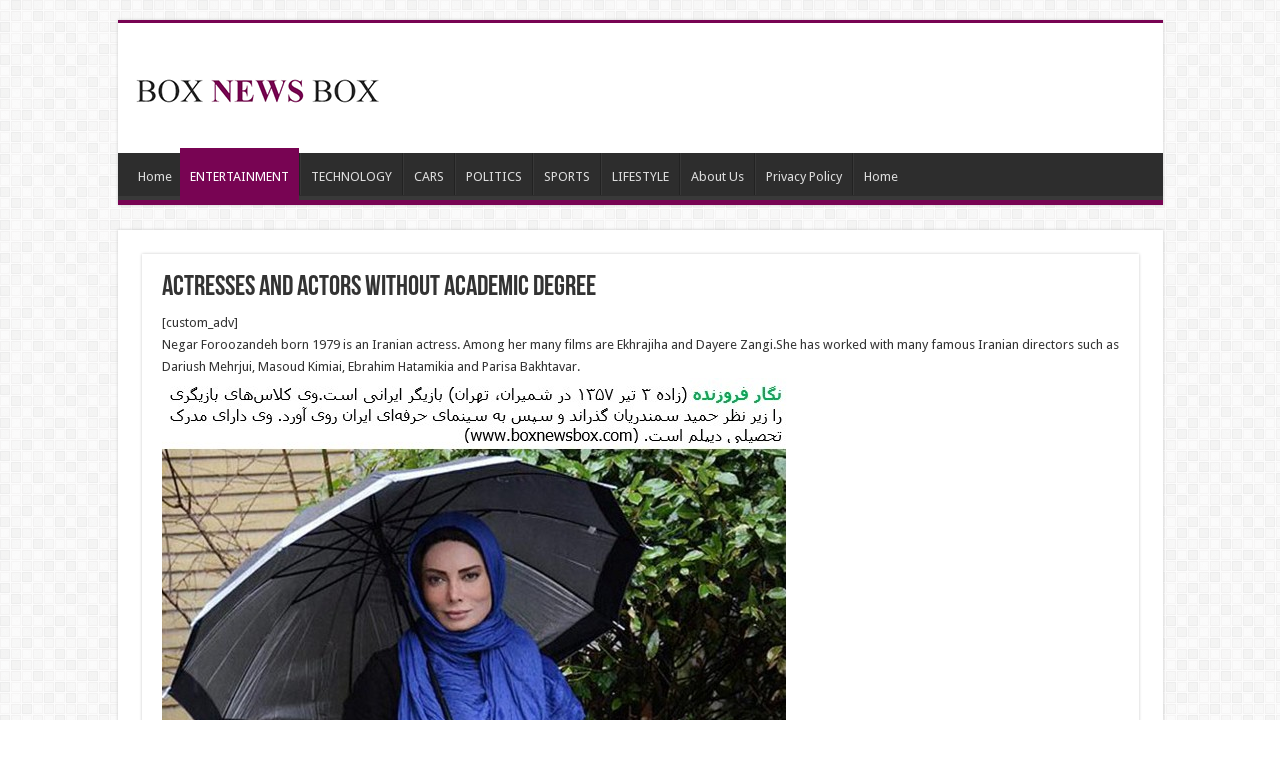

--- FILE ---
content_type: text/html; charset=UTF-8
request_url: http://www.boxnewsbox.com/actresses-and-actors-without-academic-degree/3/
body_size: 13591
content:
<!DOCTYPE html>
<html lang="en-US" prefix="og: http://ogp.me/ns#">
<head>
<meta charset="UTF-8" />
<link rel="pingback" href="http://www.boxnewsbox.com/xmlrpc.php" />
<title>Actresses and Actors without academic degree &#8211; Page 3 &#8211; news</title>
<meta property="og:title" content="Actresses and Actors without academic degree - news"/>
<meta property="og:type" content="article"/>
<meta property="og:description" content="[custom_adv] Hadis Fooladvand (born January 10, 1978 in Shiraz, Iran) is an Iranian actress. She has"/>
<meta property="og:url" content="http://www.boxnewsbox.com/actresses-and-actors-without-academic-degree/"/>
<meta property="og:site_name" content="news"/>
<meta property="og:image" content="http://www.boxnewsbox.com/wp-content/uploads/2015/12/Snap6157.jpg" />
<meta name='robots' content='max-image-preview:large' />
	<style>img:is([sizes="auto" i], [sizes^="auto," i]) { contain-intrinsic-size: 3000px 1500px }</style>
	<link rel='dns-prefetch' href='//www.boxnewsbox.com' />
<link rel='dns-prefetch' href='//fonts.googleapis.com' />
<link rel="alternate" type="application/rss+xml" title="news &raquo; Feed" href="http://www.boxnewsbox.com/feed/" />
<link rel="alternate" type="application/rss+xml" title="news &raquo; Comments Feed" href="http://www.boxnewsbox.com/comments/feed/" />
<script type="text/javascript">
/* <![CDATA[ */
window._wpemojiSettings = {"baseUrl":"https:\/\/s.w.org\/images\/core\/emoji\/16.0.1\/72x72\/","ext":".png","svgUrl":"https:\/\/s.w.org\/images\/core\/emoji\/16.0.1\/svg\/","svgExt":".svg","source":{"concatemoji":"http:\/\/www.boxnewsbox.com\/wp-includes\/js\/wp-emoji-release.min.js"}};
/*! This file is auto-generated */
!function(s,n){var o,i,e;function c(e){try{var t={supportTests:e,timestamp:(new Date).valueOf()};sessionStorage.setItem(o,JSON.stringify(t))}catch(e){}}function p(e,t,n){e.clearRect(0,0,e.canvas.width,e.canvas.height),e.fillText(t,0,0);var t=new Uint32Array(e.getImageData(0,0,e.canvas.width,e.canvas.height).data),a=(e.clearRect(0,0,e.canvas.width,e.canvas.height),e.fillText(n,0,0),new Uint32Array(e.getImageData(0,0,e.canvas.width,e.canvas.height).data));return t.every(function(e,t){return e===a[t]})}function u(e,t){e.clearRect(0,0,e.canvas.width,e.canvas.height),e.fillText(t,0,0);for(var n=e.getImageData(16,16,1,1),a=0;a<n.data.length;a++)if(0!==n.data[a])return!1;return!0}function f(e,t,n,a){switch(t){case"flag":return n(e,"\ud83c\udff3\ufe0f\u200d\u26a7\ufe0f","\ud83c\udff3\ufe0f\u200b\u26a7\ufe0f")?!1:!n(e,"\ud83c\udde8\ud83c\uddf6","\ud83c\udde8\u200b\ud83c\uddf6")&&!n(e,"\ud83c\udff4\udb40\udc67\udb40\udc62\udb40\udc65\udb40\udc6e\udb40\udc67\udb40\udc7f","\ud83c\udff4\u200b\udb40\udc67\u200b\udb40\udc62\u200b\udb40\udc65\u200b\udb40\udc6e\u200b\udb40\udc67\u200b\udb40\udc7f");case"emoji":return!a(e,"\ud83e\udedf")}return!1}function g(e,t,n,a){var r="undefined"!=typeof WorkerGlobalScope&&self instanceof WorkerGlobalScope?new OffscreenCanvas(300,150):s.createElement("canvas"),o=r.getContext("2d",{willReadFrequently:!0}),i=(o.textBaseline="top",o.font="600 32px Arial",{});return e.forEach(function(e){i[e]=t(o,e,n,a)}),i}function t(e){var t=s.createElement("script");t.src=e,t.defer=!0,s.head.appendChild(t)}"undefined"!=typeof Promise&&(o="wpEmojiSettingsSupports",i=["flag","emoji"],n.supports={everything:!0,everythingExceptFlag:!0},e=new Promise(function(e){s.addEventListener("DOMContentLoaded",e,{once:!0})}),new Promise(function(t){var n=function(){try{var e=JSON.parse(sessionStorage.getItem(o));if("object"==typeof e&&"number"==typeof e.timestamp&&(new Date).valueOf()<e.timestamp+604800&&"object"==typeof e.supportTests)return e.supportTests}catch(e){}return null}();if(!n){if("undefined"!=typeof Worker&&"undefined"!=typeof OffscreenCanvas&&"undefined"!=typeof URL&&URL.createObjectURL&&"undefined"!=typeof Blob)try{var e="postMessage("+g.toString()+"("+[JSON.stringify(i),f.toString(),p.toString(),u.toString()].join(",")+"));",a=new Blob([e],{type:"text/javascript"}),r=new Worker(URL.createObjectURL(a),{name:"wpTestEmojiSupports"});return void(r.onmessage=function(e){c(n=e.data),r.terminate(),t(n)})}catch(e){}c(n=g(i,f,p,u))}t(n)}).then(function(e){for(var t in e)n.supports[t]=e[t],n.supports.everything=n.supports.everything&&n.supports[t],"flag"!==t&&(n.supports.everythingExceptFlag=n.supports.everythingExceptFlag&&n.supports[t]);n.supports.everythingExceptFlag=n.supports.everythingExceptFlag&&!n.supports.flag,n.DOMReady=!1,n.readyCallback=function(){n.DOMReady=!0}}).then(function(){return e}).then(function(){var e;n.supports.everything||(n.readyCallback(),(e=n.source||{}).concatemoji?t(e.concatemoji):e.wpemoji&&e.twemoji&&(t(e.twemoji),t(e.wpemoji)))}))}((window,document),window._wpemojiSettings);
/* ]]> */
</script>
<style id='wp-emoji-styles-inline-css' type='text/css'>

	img.wp-smiley, img.emoji {
		display: inline !important;
		border: none !important;
		box-shadow: none !important;
		height: 1em !important;
		width: 1em !important;
		margin: 0 0.07em !important;
		vertical-align: -0.1em !important;
		background: none !important;
		padding: 0 !important;
	}
</style>
<link rel='stylesheet' id='wp-block-library-css' href='http://www.boxnewsbox.com/wp-includes/css/dist/block-library/style.min.css' type='text/css' media='all' />
<style id='classic-theme-styles-inline-css' type='text/css'>
/*! This file is auto-generated */
.wp-block-button__link{color:#fff;background-color:#32373c;border-radius:9999px;box-shadow:none;text-decoration:none;padding:calc(.667em + 2px) calc(1.333em + 2px);font-size:1.125em}.wp-block-file__button{background:#32373c;color:#fff;text-decoration:none}
</style>
<style id='global-styles-inline-css' type='text/css'>
:root{--wp--preset--aspect-ratio--square: 1;--wp--preset--aspect-ratio--4-3: 4/3;--wp--preset--aspect-ratio--3-4: 3/4;--wp--preset--aspect-ratio--3-2: 3/2;--wp--preset--aspect-ratio--2-3: 2/3;--wp--preset--aspect-ratio--16-9: 16/9;--wp--preset--aspect-ratio--9-16: 9/16;--wp--preset--color--black: #000000;--wp--preset--color--cyan-bluish-gray: #abb8c3;--wp--preset--color--white: #ffffff;--wp--preset--color--pale-pink: #f78da7;--wp--preset--color--vivid-red: #cf2e2e;--wp--preset--color--luminous-vivid-orange: #ff6900;--wp--preset--color--luminous-vivid-amber: #fcb900;--wp--preset--color--light-green-cyan: #7bdcb5;--wp--preset--color--vivid-green-cyan: #00d084;--wp--preset--color--pale-cyan-blue: #8ed1fc;--wp--preset--color--vivid-cyan-blue: #0693e3;--wp--preset--color--vivid-purple: #9b51e0;--wp--preset--gradient--vivid-cyan-blue-to-vivid-purple: linear-gradient(135deg,rgba(6,147,227,1) 0%,rgb(155,81,224) 100%);--wp--preset--gradient--light-green-cyan-to-vivid-green-cyan: linear-gradient(135deg,rgb(122,220,180) 0%,rgb(0,208,130) 100%);--wp--preset--gradient--luminous-vivid-amber-to-luminous-vivid-orange: linear-gradient(135deg,rgba(252,185,0,1) 0%,rgba(255,105,0,1) 100%);--wp--preset--gradient--luminous-vivid-orange-to-vivid-red: linear-gradient(135deg,rgba(255,105,0,1) 0%,rgb(207,46,46) 100%);--wp--preset--gradient--very-light-gray-to-cyan-bluish-gray: linear-gradient(135deg,rgb(238,238,238) 0%,rgb(169,184,195) 100%);--wp--preset--gradient--cool-to-warm-spectrum: linear-gradient(135deg,rgb(74,234,220) 0%,rgb(151,120,209) 20%,rgb(207,42,186) 40%,rgb(238,44,130) 60%,rgb(251,105,98) 80%,rgb(254,248,76) 100%);--wp--preset--gradient--blush-light-purple: linear-gradient(135deg,rgb(255,206,236) 0%,rgb(152,150,240) 100%);--wp--preset--gradient--blush-bordeaux: linear-gradient(135deg,rgb(254,205,165) 0%,rgb(254,45,45) 50%,rgb(107,0,62) 100%);--wp--preset--gradient--luminous-dusk: linear-gradient(135deg,rgb(255,203,112) 0%,rgb(199,81,192) 50%,rgb(65,88,208) 100%);--wp--preset--gradient--pale-ocean: linear-gradient(135deg,rgb(255,245,203) 0%,rgb(182,227,212) 50%,rgb(51,167,181) 100%);--wp--preset--gradient--electric-grass: linear-gradient(135deg,rgb(202,248,128) 0%,rgb(113,206,126) 100%);--wp--preset--gradient--midnight: linear-gradient(135deg,rgb(2,3,129) 0%,rgb(40,116,252) 100%);--wp--preset--font-size--small: 13px;--wp--preset--font-size--medium: 20px;--wp--preset--font-size--large: 36px;--wp--preset--font-size--x-large: 42px;--wp--preset--spacing--20: 0.44rem;--wp--preset--spacing--30: 0.67rem;--wp--preset--spacing--40: 1rem;--wp--preset--spacing--50: 1.5rem;--wp--preset--spacing--60: 2.25rem;--wp--preset--spacing--70: 3.38rem;--wp--preset--spacing--80: 5.06rem;--wp--preset--shadow--natural: 6px 6px 9px rgba(0, 0, 0, 0.2);--wp--preset--shadow--deep: 12px 12px 50px rgba(0, 0, 0, 0.4);--wp--preset--shadow--sharp: 6px 6px 0px rgba(0, 0, 0, 0.2);--wp--preset--shadow--outlined: 6px 6px 0px -3px rgba(255, 255, 255, 1), 6px 6px rgba(0, 0, 0, 1);--wp--preset--shadow--crisp: 6px 6px 0px rgba(0, 0, 0, 1);}:where(.is-layout-flex){gap: 0.5em;}:where(.is-layout-grid){gap: 0.5em;}body .is-layout-flex{display: flex;}.is-layout-flex{flex-wrap: wrap;align-items: center;}.is-layout-flex > :is(*, div){margin: 0;}body .is-layout-grid{display: grid;}.is-layout-grid > :is(*, div){margin: 0;}:where(.wp-block-columns.is-layout-flex){gap: 2em;}:where(.wp-block-columns.is-layout-grid){gap: 2em;}:where(.wp-block-post-template.is-layout-flex){gap: 1.25em;}:where(.wp-block-post-template.is-layout-grid){gap: 1.25em;}.has-black-color{color: var(--wp--preset--color--black) !important;}.has-cyan-bluish-gray-color{color: var(--wp--preset--color--cyan-bluish-gray) !important;}.has-white-color{color: var(--wp--preset--color--white) !important;}.has-pale-pink-color{color: var(--wp--preset--color--pale-pink) !important;}.has-vivid-red-color{color: var(--wp--preset--color--vivid-red) !important;}.has-luminous-vivid-orange-color{color: var(--wp--preset--color--luminous-vivid-orange) !important;}.has-luminous-vivid-amber-color{color: var(--wp--preset--color--luminous-vivid-amber) !important;}.has-light-green-cyan-color{color: var(--wp--preset--color--light-green-cyan) !important;}.has-vivid-green-cyan-color{color: var(--wp--preset--color--vivid-green-cyan) !important;}.has-pale-cyan-blue-color{color: var(--wp--preset--color--pale-cyan-blue) !important;}.has-vivid-cyan-blue-color{color: var(--wp--preset--color--vivid-cyan-blue) !important;}.has-vivid-purple-color{color: var(--wp--preset--color--vivid-purple) !important;}.has-black-background-color{background-color: var(--wp--preset--color--black) !important;}.has-cyan-bluish-gray-background-color{background-color: var(--wp--preset--color--cyan-bluish-gray) !important;}.has-white-background-color{background-color: var(--wp--preset--color--white) !important;}.has-pale-pink-background-color{background-color: var(--wp--preset--color--pale-pink) !important;}.has-vivid-red-background-color{background-color: var(--wp--preset--color--vivid-red) !important;}.has-luminous-vivid-orange-background-color{background-color: var(--wp--preset--color--luminous-vivid-orange) !important;}.has-luminous-vivid-amber-background-color{background-color: var(--wp--preset--color--luminous-vivid-amber) !important;}.has-light-green-cyan-background-color{background-color: var(--wp--preset--color--light-green-cyan) !important;}.has-vivid-green-cyan-background-color{background-color: var(--wp--preset--color--vivid-green-cyan) !important;}.has-pale-cyan-blue-background-color{background-color: var(--wp--preset--color--pale-cyan-blue) !important;}.has-vivid-cyan-blue-background-color{background-color: var(--wp--preset--color--vivid-cyan-blue) !important;}.has-vivid-purple-background-color{background-color: var(--wp--preset--color--vivid-purple) !important;}.has-black-border-color{border-color: var(--wp--preset--color--black) !important;}.has-cyan-bluish-gray-border-color{border-color: var(--wp--preset--color--cyan-bluish-gray) !important;}.has-white-border-color{border-color: var(--wp--preset--color--white) !important;}.has-pale-pink-border-color{border-color: var(--wp--preset--color--pale-pink) !important;}.has-vivid-red-border-color{border-color: var(--wp--preset--color--vivid-red) !important;}.has-luminous-vivid-orange-border-color{border-color: var(--wp--preset--color--luminous-vivid-orange) !important;}.has-luminous-vivid-amber-border-color{border-color: var(--wp--preset--color--luminous-vivid-amber) !important;}.has-light-green-cyan-border-color{border-color: var(--wp--preset--color--light-green-cyan) !important;}.has-vivid-green-cyan-border-color{border-color: var(--wp--preset--color--vivid-green-cyan) !important;}.has-pale-cyan-blue-border-color{border-color: var(--wp--preset--color--pale-cyan-blue) !important;}.has-vivid-cyan-blue-border-color{border-color: var(--wp--preset--color--vivid-cyan-blue) !important;}.has-vivid-purple-border-color{border-color: var(--wp--preset--color--vivid-purple) !important;}.has-vivid-cyan-blue-to-vivid-purple-gradient-background{background: var(--wp--preset--gradient--vivid-cyan-blue-to-vivid-purple) !important;}.has-light-green-cyan-to-vivid-green-cyan-gradient-background{background: var(--wp--preset--gradient--light-green-cyan-to-vivid-green-cyan) !important;}.has-luminous-vivid-amber-to-luminous-vivid-orange-gradient-background{background: var(--wp--preset--gradient--luminous-vivid-amber-to-luminous-vivid-orange) !important;}.has-luminous-vivid-orange-to-vivid-red-gradient-background{background: var(--wp--preset--gradient--luminous-vivid-orange-to-vivid-red) !important;}.has-very-light-gray-to-cyan-bluish-gray-gradient-background{background: var(--wp--preset--gradient--very-light-gray-to-cyan-bluish-gray) !important;}.has-cool-to-warm-spectrum-gradient-background{background: var(--wp--preset--gradient--cool-to-warm-spectrum) !important;}.has-blush-light-purple-gradient-background{background: var(--wp--preset--gradient--blush-light-purple) !important;}.has-blush-bordeaux-gradient-background{background: var(--wp--preset--gradient--blush-bordeaux) !important;}.has-luminous-dusk-gradient-background{background: var(--wp--preset--gradient--luminous-dusk) !important;}.has-pale-ocean-gradient-background{background: var(--wp--preset--gradient--pale-ocean) !important;}.has-electric-grass-gradient-background{background: var(--wp--preset--gradient--electric-grass) !important;}.has-midnight-gradient-background{background: var(--wp--preset--gradient--midnight) !important;}.has-small-font-size{font-size: var(--wp--preset--font-size--small) !important;}.has-medium-font-size{font-size: var(--wp--preset--font-size--medium) !important;}.has-large-font-size{font-size: var(--wp--preset--font-size--large) !important;}.has-x-large-font-size{font-size: var(--wp--preset--font-size--x-large) !important;}
:where(.wp-block-post-template.is-layout-flex){gap: 1.25em;}:where(.wp-block-post-template.is-layout-grid){gap: 1.25em;}
:where(.wp-block-columns.is-layout-flex){gap: 2em;}:where(.wp-block-columns.is-layout-grid){gap: 2em;}
:root :where(.wp-block-pullquote){font-size: 1.5em;line-height: 1.6;}
</style>
<link rel='stylesheet' id='tie-style-css' href='http://www.boxnewsbox.com/wp-content/themes/sahifa/style.css' type='text/css' media='all' />
<link rel='stylesheet' id='tie-ilightbox-skin-css' href='http://www.boxnewsbox.com/wp-content/themes/sahifa/css/ilightbox/dark-skin/skin.css' type='text/css' media='all' />
<link rel='stylesheet' id='Droid+Sans-css' href='http://fonts.googleapis.com/css?family=Droid+Sans%3Aregular%2C700' type='text/css' media='all' />
<script type="text/javascript" src="http://www.boxnewsbox.com/wp-includes/js/jquery/jquery.min.js" id="jquery-core-js"></script>
<script type="text/javascript" src="http://www.boxnewsbox.com/wp-includes/js/jquery/jquery-migrate.min.js" id="jquery-migrate-js"></script>
<link rel="https://api.w.org/" href="http://www.boxnewsbox.com/wp-json/" /><link rel="alternate" title="JSON" type="application/json" href="http://www.boxnewsbox.com/wp-json/wp/v2/posts/10578" /><link rel="EditURI" type="application/rsd+xml" title="RSD" href="http://www.boxnewsbox.com/xmlrpc.php?rsd" />
<meta name="generator" content="WordPress 6.8.3" />
<link rel="canonical" href="http://www.boxnewsbox.com/actresses-and-actors-without-academic-degree/3/" />
<link rel='shortlink' href='http://www.boxnewsbox.com/?p=10578' />
<link rel="alternate" title="oEmbed (JSON)" type="application/json+oembed" href="http://www.boxnewsbox.com/wp-json/oembed/1.0/embed?url=http%3A%2F%2Fwww.boxnewsbox.com%2Factresses-and-actors-without-academic-degree%2F" />
<link rel="alternate" title="oEmbed (XML)" type="text/xml+oembed" href="http://www.boxnewsbox.com/wp-json/oembed/1.0/embed?url=http%3A%2F%2Fwww.boxnewsbox.com%2Factresses-and-actors-without-academic-degree%2F&#038;format=xml" />
<link rel="shortcut icon" href="http://www.boxnewsbox.com/wp-content/themes/sahifa/favicon.ico" title="Favicon" />
<!--[if IE]>
<script type="text/javascript">jQuery(document).ready(function (){ jQuery(".menu-item").has("ul").children("a").attr("aria-haspopup", "true");});</script>
<![endif]-->
<!--[if lt IE 9]>
<script src="http://www.boxnewsbox.com/wp-content/themes/sahifa/js/html5.js"></script>
<script src="http://www.boxnewsbox.com/wp-content/themes/sahifa/js/selectivizr-min.js"></script>
<![endif]-->
<!--[if IE 9]>
<link rel="stylesheet" type="text/css" media="all" href="http://www.boxnewsbox.com/wp-content/themes/sahifa/css/ie9.css" />
<![endif]-->
<!--[if IE 8]>
<link rel="stylesheet" type="text/css" media="all" href="http://www.boxnewsbox.com/wp-content/themes/sahifa/css/ie8.css" />
<![endif]-->
<!--[if IE 7]>
<link rel="stylesheet" type="text/css" media="all" href="http://www.boxnewsbox.com/wp-content/themes/sahifa/css/ie7.css" />
<![endif]-->

<meta http-equiv="X-UA-Compatible" content="IE=edge,chrome=1" />
<meta name="viewport" content="width=device-width, initial-scale=1.0" />

<script async src="//pagead2.googlesyndication.com/pagead/js/adsbygoogle.js"></script>
<script>
  (adsbygoogle = window.adsbygoogle || []).push({
    google_ad_client: "ca-pub-3076786949580201",
    enable_page_level_ads: true
  });
</script>
<!-- Global site tag (gtag.js) - Google Analytics -->
<script async src="https://www.googletagmanager.com/gtag/js?id=UA-77799402-1"></script>
<script>
  window.dataLayer = window.dataLayer || [];
  function gtag(){dataLayer.push(arguments);}
  gtag('js', new Date());

  gtag('config', 'UA-77799402-1');
</script>

<style type="text/css" media="screen">

body{
	font-family: 'Droid Sans';
}
#main-nav,
.cat-box-content,
#sidebar .widget-container,
.post-listing,
#commentform {
	border-bottom-color: #780453;
}

.search-block .search-button,
#topcontrol,
#main-nav ul li.current-menu-item a,
#main-nav ul li.current-menu-item a:hover,
#main-nav ul li.current_page_parent a,
#main-nav ul li.current_page_parent a:hover,
#main-nav ul li.current-menu-parent a,
#main-nav ul li.current-menu-parent a:hover,
#main-nav ul li.current-page-ancestor a,
#main-nav ul li.current-page-ancestor a:hover,
.pagination span.current,
.share-post span.share-text,
.flex-control-paging li a.flex-active,
.ei-slider-thumbs li.ei-slider-element,
.review-percentage .review-item span span,
.review-final-score,
.button,
a.button,
a.more-link,
#main-content input[type="submit"],
.form-submit #submit,
#login-form .login-button,
.widget-feedburner .feedburner-subscribe,
input[type="submit"],
#buddypress button,
#buddypress a.button,
#buddypress input[type=submit],
#buddypress input[type=reset],
#buddypress ul.button-nav li a,
#buddypress div.generic-button a,
#buddypress .comment-reply-link,
#buddypress div.item-list-tabs ul li a span,
#buddypress div.item-list-tabs ul li.selected a,
#buddypress div.item-list-tabs ul li.current a,
#buddypress #members-directory-form div.item-list-tabs ul li.selected span,
#members-list-options a.selected,
#groups-list-options a.selected,
body.dark-skin #buddypress div.item-list-tabs ul li a span,
body.dark-skin #buddypress div.item-list-tabs ul li.selected a,
body.dark-skin #buddypress div.item-list-tabs ul li.current a,
body.dark-skin #members-list-options a.selected,
body.dark-skin #groups-list-options a.selected,
.search-block-large .search-button,
#featured-posts .flex-next:hover,
#featured-posts .flex-prev:hover,
a.tie-cart span.shooping-count,
.woocommerce span.onsale,
.woocommerce-page span.onsale ,
.woocommerce .widget_price_filter .ui-slider .ui-slider-handle,
.woocommerce-page .widget_price_filter .ui-slider .ui-slider-handle,
#check-also-close,
a.post-slideshow-next,
a.post-slideshow-prev,
.widget_price_filter .ui-slider .ui-slider-handle,
.quantity .minus:hover,
.quantity .plus:hover,
.mejs-container .mejs-controls .mejs-time-rail .mejs-time-current,
#reading-position-indicator  {
	background-color:#780453;
}

::-webkit-scrollbar-thumb{
	background-color:#780453 !important;
}

#theme-footer,
#theme-header,
.top-nav ul li.current-menu-item:before,
#main-nav .menu-sub-content ,
#main-nav ul ul,
#check-also-box {
	border-top-color: #780453;
}

.search-block:after {
	border-right-color:#780453;
}

body.rtl .search-block:after {
	border-left-color:#780453;
}

#main-nav ul > li.menu-item-has-children:hover > a:after,
#main-nav ul > li.mega-menu:hover > a:after {
	border-color:transparent transparent #780453;
}

.widget.timeline-posts li a:hover,
.widget.timeline-posts li a:hover span.tie-date {
	color: #780453;
}

.widget.timeline-posts li a:hover span.tie-date:before {
	background: #780453;
	border-color: #780453;
}

#order_review,
#order_review_heading {
	border-color: #780453;
}


#main-nav ul li.menu-item-home a{background-image:none!important;text-indent:inherit;}
.custom-img {
min-height: 625px;
}</style>

		<script type="text/javascript">
			/* <![CDATA[ */
				var sf_position = '0';
				var sf_templates = "<a href=\"{search_url_escaped}\">View All Results<\/a>";
				var sf_input = '.search-live';
				jQuery(document).ready(function(){
					jQuery(sf_input).ajaxyLiveSearch({"expand":false,"searchUrl":"http:\/\/www.boxnewsbox.com\/?s=%s","text":"Search","delay":500,"iwidth":180,"width":315,"ajaxUrl":"http:\/\/www.boxnewsbox.com\/wp-admin\/admin-ajax.php","rtl":0});
					jQuery(".live-search_ajaxy-selective-input").keyup(function() {
						var width = jQuery(this).val().length * 8;
						if(width < 50) {
							width = 50;
						}
						jQuery(this).width(width);
					});
					jQuery(".live-search_ajaxy-selective-search").click(function() {
						jQuery(this).find(".live-search_ajaxy-selective-input").focus();
					});
					jQuery(".live-search_ajaxy-selective-close").click(function() {
						jQuery(this).parent().remove();
					});
				});
			/* ]]> */
		</script>
		<style id="sccss">/* Enter Your Custom CSS Here */

/*
@media all and (min-width:1145px) {
.single-post #wrapper.boxed #theme-header, .single-post #wrapper.boxed .breaking-news, .single-post #wrapper.boxed #main-content {
    max-width: 1145px;
    width: 100%;
}
.single-post .content {
  margin: 0 auto;
  max-width: 1145px;
  width: 100%;
}
#wrapper.boxed #theme-header,  #wrapper.boxed .breaking-news,  #wrapper.boxed #main-content {
    max-width: 1145px;
    width: 100%;
}
.content {
    width: 750px;
}
.post-inner {
    padding: 20px;
    padding-left: 5px;
    padding-right: 5px;
    width:100%;
}
}*/</style></head>
<body id="top" class="wp-singular post-template-default single single-post postid-10578 single-format-standard paged-3 single-paged-3 wp-theme-sahifa lazy-enabled">

<div class="wrapper-outer">

	<div class="background-cover"></div>

	<aside id="slide-out">

			<div class="search-mobile">
			<form method="get" id="searchform-mobile" action="http://www.boxnewsbox.com/">
				<button class="search-button" type="submit" value="Search"><i class="fa fa-search"></i></button>
				<input type="text" id="s-mobile" name="s" title="Search" value="Search" onfocus="if (this.value == 'Search') {this.value = '';}" onblur="if (this.value == '') {this.value = 'Search';}"  />
			</form>
		</div><!-- .search-mobile /-->
	
			<div class="social-icons">
		<a class="ttip-none" title="Rss" href="http://www.boxnewsbox.com/feed/" target="_blank"><i class="fa fa-rss"></i></a>
			</div>

	
		<div id="mobile-menu" ></div>
	</aside><!-- #slide-out /-->

		<div id="wrapper" class="boxed">
		<div class="inner-wrapper">

		<header id="theme-header" class="theme-header">
			
		<div class="header-content">

					<a id="slide-out-open" class="slide-out-open" href="#"><span></span></a>
		
			<div class="logo" style=" margin-top:20px;">
			<h2>								<a title="news" href="http://www.boxnewsbox.com/">
					<img src="http://www.boxnewsbox.com/wp-content/uploads/2014/12/logo-box.png" alt="news"  /><strong>news boxnewsbox</strong>
				</a>
			</h2>			</div><!-- .logo /-->
			<div class="e3lan e3lan-top">		<script type="text/javascript">
			var adWidth = jQuery(document).width();
			google_ad_client = "ca-pub-3076786949580201";
			if ( adWidth >= 768 ) {
			  google_ad_slot	= "5568155574";
			  google_ad_width	= 728;
			  google_ad_height 	= 90;
			} else  if ( adWidth >= 468 ) {
			  google_ad_slot	= "";
			  google_ad_width 	= 468;
			  google_ad_height 	= 60;
			}else {
			  google_ad_slot 	= "";
			  google_ad_width 	= 320;
			  google_ad_height 	= 100;
			}
		</script>

		<script src="http://pagead2.googlesyndication.com/pagead/show_ads.js"></script>
				</div>			<div class="clear"></div>

		</div>
													<nav id="main-nav">
				<div class="container">

				
					<div class="main-menu"><ul id="menu-main" class="menu"><li id="menu-item-53" class="menu-item menu-item-type-custom menu-item-object-custom menu-item-home menu-item-53"><a href="http://www.boxnewsbox.com">Home</a></li>
<li id="menu-item-54" class="menu-item menu-item-type-taxonomy menu-item-object-category current-post-ancestor current-menu-parent current-post-parent menu-item-54"><a href="http://www.boxnewsbox.com/category/entertainment/">ENTERTAINMENT</a></li>
<li id="menu-item-55" class="menu-item menu-item-type-taxonomy menu-item-object-category menu-item-55"><a href="http://www.boxnewsbox.com/category/technology/">TECHNOLOGY</a></li>
<li id="menu-item-56" class="menu-item menu-item-type-taxonomy menu-item-object-category menu-item-56"><a href="http://www.boxnewsbox.com/category/cars/">CARS</a></li>
<li id="menu-item-57" class="menu-item menu-item-type-taxonomy menu-item-object-category menu-item-57"><a href="http://www.boxnewsbox.com/category/politics/">POLITICS</a></li>
<li id="menu-item-58" class="menu-item menu-item-type-taxonomy menu-item-object-category menu-item-58"><a href="http://www.boxnewsbox.com/category/sports/">SPORTS</a></li>
<li id="menu-item-59" class="menu-item menu-item-type-taxonomy menu-item-object-category menu-item-59"><a href="http://www.boxnewsbox.com/category/lifestyle/">LIFESTYLE</a></li>
<li id="menu-item-380" class="menu-item menu-item-type-post_type menu-item-object-page menu-item-380"><a href="http://www.boxnewsbox.com/about-us/">About Us</a></li>
<li id="menu-item-55659" class="menu-item menu-item-type-post_type menu-item-object-page menu-item-privacy-policy menu-item-55659"><a href="http://www.boxnewsbox.com/privacy-policy/">Privacy Policy</a></li>
<li id="menu-item-55697" class="menu-item menu-item-type-post_type menu-item-object-page menu-item-home menu-item-55697"><a href="http://www.boxnewsbox.com/">Home</a></li>
</ul></div>					
					
				</div>
			</nav><!-- .main-nav /-->
					</header><!-- #header /-->

	
	
	<div id="main-content" class="container full-width">

	
	
	
	
	
	<div class="content">

		
		
		

		
		<article class="post-listing post-10578 post type-post status-publish format-standard has-post-thumbnail  category-entertainment" id="the-post">
			
			<div class="post-inner">

							<h1 class="name post-title entry-title"><span itemprop="name">Actresses and Actors without academic degree</span></h1>

							
				<div class="entry">
					
					
					<div class="custom-des">
<div class="custom-adv">[custom_adv]</div>
<div class="custom-adv">Negar Foroozandeh born 1979 is an Iranian actress. Among her many films are Ekhrajiha and Dayere Zangi.She has worked with many famous Iranian directors such as Dariush Mehrjui, Masoud Kimiai, Ebrahim Hatamikia and Parisa Bakhtavar.</div>
</div>
<p><a href="http://www.boxnewsbox.com/actresses-and-actors-without-academic-degree/4/"><img fetchpriority="high" decoding="async" class="alignnone wp-image-10581 size-full" src="http://www.boxnewsbox.com/wp-content/uploads/2015/12/14.jpg" alt="14" width="625" height="431" /></a></p>
<h3>12. Negar Foroozandeh<br />
<div class="GARD gard_advanced_mode" id="google-ads-k5Wt"><script>adUnit = document.getElementById("google-ads-k5Wt");google_ad_client = "ca-pub-3076786949580201";adUnit = document.getElementById("google-ads-k5Wt");adWidth = adUnit.offsetWidth;if ( adWidth >= 999999 ) {/* GETTING THE FIRST IF OUT OF THE WAY */ } else {google_ad_slot = "0";adUnit.style.display = "none";}</script><script src="//pagead2.googlesyndication.com/pagead/show_ads.js"></script></div></h3>
					<div class="page-link">Pages: <a href="http://www.boxnewsbox.com/actresses-and-actors-without-academic-degree/" class="post-page-numbers">1</a> <a href="http://www.boxnewsbox.com/actresses-and-actors-without-academic-degree/2/" class="post-page-numbers">2</a> <span class="post-page-numbers current" aria-current="page">3</span> <a href="http://www.boxnewsbox.com/actresses-and-actors-without-academic-degree/4/" class="post-page-numbers">4</a> <a href="http://www.boxnewsbox.com/actresses-and-actors-without-academic-degree/5/" class="post-page-numbers">5</a> <a href="http://www.boxnewsbox.com/actresses-and-actors-without-academic-degree/6/" class="post-page-numbers">6</a> <a href="http://www.boxnewsbox.com/actresses-and-actors-without-academic-degree/7/" class="post-page-numbers">7</a> <a href="http://www.boxnewsbox.com/actresses-and-actors-without-academic-degree/8/" class="post-page-numbers">8</a> <a href="http://www.boxnewsbox.com/actresses-and-actors-without-academic-degree/9/" class="post-page-numbers">9</a> <a href="http://www.boxnewsbox.com/actresses-and-actors-without-academic-degree/10/" class="post-page-numbers">10</a> <a href="http://www.boxnewsbox.com/actresses-and-actors-without-academic-degree/11/" class="post-page-numbers">11</a> <a href="http://www.boxnewsbox.com/actresses-and-actors-without-academic-degree/12/" class="post-page-numbers">12</a> <a href="http://www.boxnewsbox.com/actresses-and-actors-without-academic-degree/13/" class="post-page-numbers">13</a> <a href="http://www.boxnewsbox.com/actresses-and-actors-without-academic-degree/14/" class="post-page-numbers">14</a></div>
									</div><!-- .entry /-->


								<div class="clear"></div>
			</div><!-- .post-inner -->

			<script type="application/ld+json" class="tie-schema-graph">{"@context":"http:\/\/schema.org","@type":"Article","dateCreated":"2015-12-03T23:13:57+00:00","datePublished":"2015-12-03T23:13:57+00:00","dateModified":"2015-12-03T23:24:11+00:00","headline":"Actresses and Actors without academic degree","name":"Actresses and Actors without academic degree","keywords":[],"url":"http:\/\/www.boxnewsbox.com\/actresses-and-actors-without-academic-degree\/","description":"[custom_adv] Hadis Fooladvand (born January 10, 1978 in Shiraz, Iran) is an Iranian actress. She has worked with many famous Iranian directors such as Siroos Alvand. She is married to Rambod Shekar Aa","copyrightYear":"2015","publisher":{"@id":"#Publisher","@type":"Organization","name":"news","logo":{"@type":"ImageObject","url":"http:\/\/www.boxnewsbox.com\/wp-content\/uploads\/2014\/12\/logo-box.png"}},"sourceOrganization":{"@id":"#Publisher"},"copyrightHolder":{"@id":"#Publisher"},"mainEntityOfPage":{"@type":"WebPage","@id":"http:\/\/www.boxnewsbox.com\/actresses-and-actors-without-academic-degree\/"},"author":{"@type":"Person","name":"news","url":"http:\/\/www.boxnewsbox.com\/author\/news\/"},"articleSection":"ENTERTAINMENT","articleBody":"\r\n[custom_adv]\r\nHadis Fooladvand (born January 10, 1978 in Shiraz, Iran) is an Iranian actress. She has worked with many famous Iranian directors such as Siroos Alvand. She is married to Rambod Shekar Aabi, who is also an actor. She started her acting career as a child. At the age of 12, she was trained by Golab Adineh and went on stage to play \"Golhaye Doosti\". Her first appearance in a movie was in Dasthaye Aloode, directed by Siroos Alvand in 1999.\r\n\r\n\r\n14. Hadis Fooladvand\r\n\r\n\r\n\r\n[custom_adv]\r\n\u00a0Rambod Shekarabi is an Iranian actor, who has not any academic degree.\r\n\r\n\r\n13. Rambod Shekarabi\r\n\r\n\r\n\r\n[custom_adv]\r\nNegar Foroozandeh born 1979 is an Iranian actress. Among her many films are Ekhrajiha and Dayere Zangi.She has worked with many famous Iranian directors such as Dariush Mehrjui, Masoud Kimiai, Ebrahim Hatamikia and Parisa Bakhtavar.\r\n\r\n\r\n12. Negar Foroozandeh\r\n\r\n\r\n\r\n[custom_adv]\r\nAli Ghorban Zadeh is an Iranian actor. He became interested in acting at the age of 15. He started working in entertainment in animation, and directed his first animated film at the age of 16. At the age of 19 he started acting in live action, and directed yet another animation short film called Dokhtaram (My Daughter) at the age of 21, starring Iranian veteran actor Reza Kianian. Though Ghorbanzadeh has not academically studied acting, but his vast resume and his wide spectrum of roles he has played makes him a recognizable name and face amongst Iranian audiences.\r\n\r\n\r\n11. Ali Ghorban Zadeh\r\n\r\n\r\n\r\n[custom_adv]\r\nHedieh Tehrani (born 25 June 1972 in Tehran, Iran) is a Crystal Simorgh-winning Iranian actress.[4] She is most noted for willingness to play mysterious, stony-faced and cold-hearted women. She began her acting career with Masoud Kimiai's Soltan (1996). For her appearance in Ghermez (1998) she received the Crystal Simorgh for Best Actress from the 17th Fajr International Film Festival.Hediyeh Tehrani received the second Crystal Simorgh of her career from the 24th Fajr International Film Festival, for Fireworks Wednesday. In 2006 she appeared in Bahman Ghobadi's Niwemang. The film received the Gold Shell of the 54th San Sebasti\u00e1n International Film Festival.\r\n\r\n\r\n10. Hadieh Tehrani\r\n\r\n\r\n\r\n[custom_adv]\r\nAli Nassirian ( born 4 February 1935) is an Iranian film and theater actor, who plays both character and leading roles. He has not any academic degree.\r\n\r\n\r\n9. Ali Nassirian\r\n\r\n\r\n\r\n[custom_adv]\r\nTaraneh Alidoosti (born 12 January 1984) is a Crystal-Simorgh winning Iranian actress.In a poll conducted among 130 film critics by Sanate Cinema magazine, she was voted the best Iranian actress of the decade. In 2012, a similar poll by the Film Monthly also chose her as the best actress of the decade.Since then she has maintained a steady but selective work flow in both theatre and cinema. She is mostly known for her choosy criteria in accepting challenging, dramatic roles, as exemplified by her long collaboration with Oscar winner Asghar Farhadi, making her one of the most acclaimed actresses of her generation.\r\n\r\n\r\n8. Taraneh Alidoosti\r\n\r\n\r\n\r\n[custom_adv]\r\nAkbar Abdi ( born 26 August 1960 in Tehran, Iran) is an Iranian actor and comedian Akbar Abdi proved his talent through a TV series consisting of children's programming (\"I am late again for school\").He started his career in TV series and soon became very popular. He began his career with the children\u2019s TV series \u201cThe Traffic Neighborhood\u201d, directed by Dariush Moadebian in 1981. He was dubbed \u201cthe man with a thousand faces of Iranian cinema\u201d for the broad array of comedy roles he played during the 1980s. His main credits include \u201cThe Actor\u201d, \u201cDelshodegan\u201d and \u201cThe Snowman\".He shined as a movie star by playing in the movie \"Ejareh-Nesheenha\" (The Tenants). He has chosen diverse characters to play in different movies and is respected as a classic movie star with a successful career in Iran.\r\n\r\n\r\n7. Akbar Abdi\r\n\r\n\r\n\r\n[custom_adv]\r\nAnahita Nemati ( born July 11, 1977 in Shahrud), is an Iranian actress and model. She began acting in 1996. The first time she appeared on screen a film named Hiva and also started playing in a TV serial named mosafer. An acceptable talented experiences in decoration designs and dress designer. She is also interested in sports.\r\n\r\n\r\n6. Ana Nemati\r\n\r\n\r\n\r\n[custom_adv]\r\n\u00a0Amir Hossein Sedigh\u00a0 is an Iranian actor who has not any academic degree.\r\n\r\n\r\n5. Amir Hossein Sedigh\r\n\r\n\r\n\r\n[custom_adv]\r\nNegar Javaherian (born 12 January 1983) is an Iranian film and theater actress and translator. Her noted movies are The Book of Law by Maziar Miri and Khabgah-e Dokhtaran (\"The Girls' Dormitory\") by Mohammad Hussein Latifi. She also acted as Fakhri in Zire Tigh, a TV series directed by Mohammad Reza Honarmand. Her other proclaimed films are Here Without Me and A Cube of Sugar.\r\n\r\n\r\n4. Negar Javaherian\r\n\r\n\r\n\r\n[custom_adv]\r\n\u00a0Rambod Javan ( was born on 21 December, 1971 in Tehran of Azeris parents) is an Iranian theater and cinema actor. He has not any academic degree.\r\n\r\n\r\n3. Rambod Javan\r\n\r\n\r\n\r\n[custom_adv]\r\nBaran Kosari (born 17 October 1985) is a Crystal Simorgh winning Iranian actress. She is the daughter of director Rakhshan Bani Etemad, and film producer Jahangir Kosari.She graduated from Soureh academy. The Best Papa of the World (1991) is her first acting experiment. She had appearances in some of her mother's films, Nargess\" (1991), Rusari-ye Abi (The Blue-Veiled)\" (1994), May Lady\" (1997), Kish Stories\" (Rain and Ladsman episode - 1998), Under the Skin of the City (2000), Our Times (documentary - 2001). In 2007 she was nominated for the best performance by an actress in Asia Pacific Screen Award for her performance in Mainline.Baran Kosari also ascertained her abilities as a theater actress with playing in \"Over the Mirror\" (1997), with Azita Hajian directing.\r\n\r\n\r\n2. Baran Kosari\r\n\r\n\r\n\r\n[custom_adv]\r\nMehran Modiri (born April 7, 1967) is a prolific Iranian actor, television director, comedian and musician. His artistic career began in his teenage years as he was acting in local plays. He then entered the world of radio and television in the early 1990s, actively writing scripts for and participating in various comedy skits during the annual Norooz comedy television shows broadcast by the IRIB.He continued appearing in television comedies, however, he achieved real stardom with his creation of Pavarchin (Tiptoeing), in which he won numerous awards for directing and starring in the picture. He tasted success again when he directed and starred in Noghtechin (Ellipsis), and Jayezeye Bozorg (The Grand Prize), which became major hits on television in Iran.\r\n\r\n\r\n1. Mehran Modiri\r\n","image":{"@type":"ImageObject","url":"http:\/\/www.boxnewsbox.com\/wp-content\/uploads\/2015\/12\/Snap6157.jpg","width":729,"height":491}}</script>
		</article><!-- .post-listing -->
		

		
		

		
		
			
	<section id="check-also-box" class="post-listing check-also-right">
		<a href="#" id="check-also-close"><i class="fa fa-close"></i></a>

		<div class="block-head">
			<h3>Check Also</h3>
		</div>

				<div class="check-also-post tie_none">
						
			<div class="post-thumbnail">
				<a href="http://www.boxnewsbox.com/fixed-members-of-the-dictatorial-regime/">
					<img width="272" height="125" src="http://www.boxnewsbox.com/wp-content/uploads/2023/01/ed10-272x125.jpg" class="attachment-tie-medium size-tie-medium wp-post-image" alt="" decoding="async" />					<span class="fa overlay-icon"></span>
				</a>
			</div><!-- post-thumbnail /-->
						
			<h2 class="post-title"><a href="http://www.boxnewsbox.com/fixed-members-of-the-dictatorial-regime/" rel="bookmark">Fixed members of the dictatorial regime</a></h2>
			<p>[custom_adv] Musa Asif Al-Hosseini is the head of the first branch of the Revolutionary Court &hellip;</p>
		</div>
			</section>
			
			
	
		
				
<div id="comments">


<div class="clear"></div>


</div><!-- #comments -->

	</div><!-- .content -->
<aside id="sidebar">
	<div class="theiaStickySidebar">
	</div><!-- .theiaStickySidebar /-->
</aside><!-- #sidebar /-->	<div class="clear"></div>
</div><!-- .container /-->

				
<div class="clear"></div>
<div class="footer-bottom">
	<div class="container">
		<div class="alignright">
					</div>
				
		<div class="alignleft">
					</div>
		<div class="clear"></div>
	</div><!-- .Container -->
</div><!-- .Footer bottom -->

</div><!-- .inner-Wrapper -->
</div><!-- #Wrapper -->
</div><!-- .Wrapper-outer -->
<div id="fb-root"></div>
<script type="speculationrules">
{"prefetch":[{"source":"document","where":{"and":[{"href_matches":"\/*"},{"not":{"href_matches":["\/wp-*.php","\/wp-admin\/*","\/wp-content\/uploads\/*","\/wp-content\/*","\/wp-content\/plugins\/*","\/wp-content\/themes\/sahifa\/*","\/*\\?(.+)"]}},{"not":{"selector_matches":"a[rel~=\"nofollow\"]"}},{"not":{"selector_matches":".no-prefetch, .no-prefetch a"}}]},"eagerness":"conservative"}]}
</script>
<div id="reading-position-indicator"></div><script type="text/javascript" id="tie-scripts-js-extra">
/* <![CDATA[ */
var tie = {"mobile_menu_active":"1","mobile_menu_top":"","lightbox_all":"1","lightbox_gallery":"1","woocommerce_lightbox":"","lightbox_skin":"dark","lightbox_thumb":"","lightbox_arrows":"","sticky_sidebar":"1","is_singular":"1","reading_indicator":"1","lang_no_results":"No Results","lang_results_found":"Results Found"};
/* ]]> */
</script>
<script type="text/javascript" src="http://www.boxnewsbox.com/wp-content/themes/sahifa/js/tie-scripts.js" id="tie-scripts-js"></script>
<script type="text/javascript" src="http://www.boxnewsbox.com/wp-content/themes/sahifa/js/ilightbox.packed.js" id="tie-ilightbox-js"></script>
<script type="text/javascript" src="http://www.boxnewsbox.com/wp-content/themes/sahifa/js/search.js" id="tie-search-js"></script>
</body>
</html>

--- FILE ---
content_type: text/html; charset=utf-8
request_url: https://www.google.com/recaptcha/api2/aframe
body_size: 266
content:
<!DOCTYPE HTML><html><head><meta http-equiv="content-type" content="text/html; charset=UTF-8"></head><body><script nonce="odlen1VkvrqoR9vbZbRgCw">/** Anti-fraud and anti-abuse applications only. See google.com/recaptcha */ try{var clients={'sodar':'https://pagead2.googlesyndication.com/pagead/sodar?'};window.addEventListener("message",function(a){try{if(a.source===window.parent){var b=JSON.parse(a.data);var c=clients[b['id']];if(c){var d=document.createElement('img');d.src=c+b['params']+'&rc='+(localStorage.getItem("rc::a")?sessionStorage.getItem("rc::b"):"");window.document.body.appendChild(d);sessionStorage.setItem("rc::e",parseInt(sessionStorage.getItem("rc::e")||0)+1);localStorage.setItem("rc::h",'1770118691635');}}}catch(b){}});window.parent.postMessage("_grecaptcha_ready", "*");}catch(b){}</script></body></html>